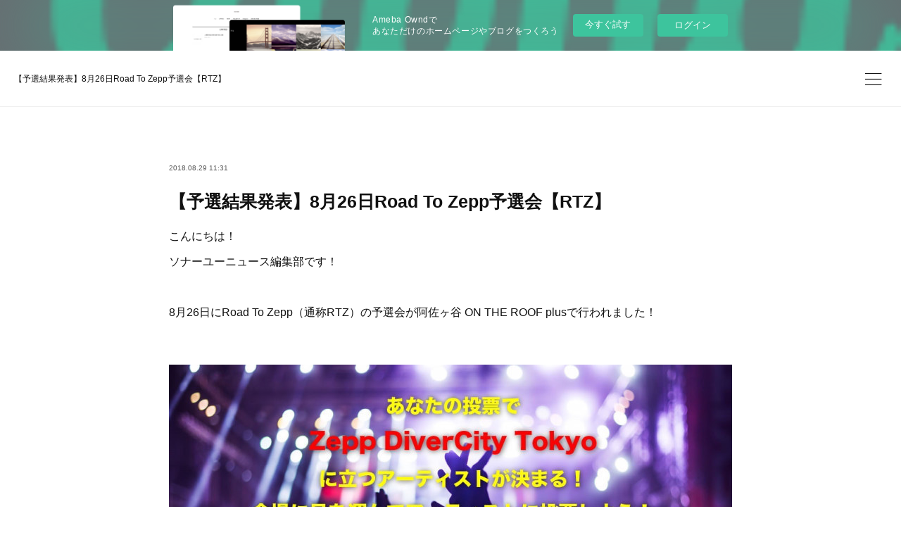

--- FILE ---
content_type: text/html; charset=utf-8
request_url: https://sonar-u.amebaownd.com/posts/4805617
body_size: 12466
content:
<!doctype html>

            <html lang="ja" data-reactroot=""><head><meta charSet="UTF-8"/><meta http-equiv="X-UA-Compatible" content="IE=edge"/><meta name="viewport" content="width=device-width,user-scalable=no,initial-scale=1.0,minimum-scale=1.0,maximum-scale=1.0"/><title data-react-helmet="true">【予選結果発表】8月26日Road To Zepp予選会【RTZ】 | sonar-u NEWS!</title><link data-react-helmet="true" rel="canonical" href="https://sonar-u.amebaownd.com/posts/4805617/"/><meta name="description" content="こんにちは！ソナーユーニュース編集部です！8月26日にRoad To Zepp（通称RTZ）の予選会が阿佐ヶ谷 ON THE ROOF plusで行われました！"/><meta name="google-site-verification" content="1adEcsYftMdhdHKrezjviJgrhM2K6ttzCXalDgiTh20"/><meta property="fb:app_id" content="522776621188656"/><meta property="og:url" content="https://news.sonar-u.com/posts/4805617"/><meta property="og:type" content="article"/><meta property="og:title" content="【予選結果発表】8月26日Road To Zepp予選会【RTZ】"/><meta property="og:description" content="こんにちは！ソナーユーニュース編集部です！8月26日にRoad To Zepp（通称RTZ）の予選会が阿佐ヶ谷 ON THE ROOF plusで行われました！"/><meta property="og:image" content="https://cdn.amebaowndme.com/madrid-prd/madrid-web/images/sites/503134/aae91c96c51ec06cd4f407b208084344_3d353bbd298c338bdeffaeba0afe5cc5.jpg"/><meta property="og:site_name" content="sonar-u NEWS!"/><meta property="og:locale" content="ja_JP"/><meta name="twitter:card" content="summary_large_image"/><meta name="twitter:site" content="@amebaownd"/><meta name="twitter:creator" content="@sonar_you"/><meta name="twitter:title" content="【予選結果発表】8月26日Road To Zepp予選会【RTZ】 | sonar-u NEWS!"/><meta name="twitter:description" content="こんにちは！ソナーユーニュース編集部です！8月26日にRoad To Zepp（通称RTZ）の予選会が阿佐ヶ谷 ON THE ROOF plusで行われました！"/><meta name="twitter:image" content="https://cdn.amebaowndme.com/madrid-prd/madrid-web/images/sites/503134/aae91c96c51ec06cd4f407b208084344_3d353bbd298c338bdeffaeba0afe5cc5.jpg"/><meta name="twitter:app:id:iphone" content="911640835"/><meta name="twitter:app:url:iphone" content="amebaownd://public/sites/503134/posts/4805617"/><meta name="twitter:app:id:googleplay" content="jp.co.cyberagent.madrid"/><meta name="twitter:app:url:googleplay" content="amebaownd://public/sites/503134/posts/4805617"/><meta name="twitter:app:country" content="US"/><link rel="alternate" type="application/rss+xml" title="sonar-u NEWS!" href="https://news.sonar-u.com/rss.xml"/><link rel="alternate" type="application/atom+xml" title="sonar-u NEWS!" href="https://news.sonar-u.com/atom.xml"/><link rel="sitemap" type="application/xml" title="Sitemap" href="/sitemap.xml"/><link href="https://static.amebaowndme.com/madrid-frontend/css/user.min-a66be375c.css" rel="stylesheet" type="text/css"/><link href="https://static.amebaowndme.com/madrid-frontend/css/ls/index.min-a66be375c.css" rel="stylesheet" type="text/css"/><link rel="icon" href="https://cdn.amebaowndme.com/madrid-prd/madrid-web/images/sites/503134/3e8dbb2a00d2a384d998f3756b673208_5d07992bea13350e54a10fb4473b3637.png?width=32&amp;height=32"/><link rel="apple-touch-icon" href="https://cdn.amebaowndme.com/madrid-prd/madrid-web/images/sites/503134/3e8dbb2a00d2a384d998f3756b673208_5d07992bea13350e54a10fb4473b3637.png?width=180&amp;height=180"/><style id="site-colors" charSet="UTF-8">.u-nav-clr {
  color: #111111;
}
.u-nav-bdr-clr {
  border-color: #111111;
}
.u-nav-bg-clr {
  background-color: #ffffff;
}
.u-nav-bg-bdr-clr {
  border-color: #ffffff;
}
.u-site-clr {
  color: #111111;
}
.u-base-bg-clr {
  background-color: #ffffff;
}
.u-btn-clr {
  color: #111111;
}
.u-btn-clr:hover,
.u-btn-clr--active {
  color: rgba(17,17,17, 0.7);
}
.u-btn-clr--disabled,
.u-btn-clr:disabled {
  color: rgba(17,17,17, 0.5);
}
.u-btn-bdr-clr {
  border-color: #111111;
}
.u-btn-bdr-clr:hover,
.u-btn-bdr-clr--active {
  border-color: rgba(17,17,17, 0.7);
}
.u-btn-bdr-clr--disabled,
.u-btn-bdr-clr:disabled {
  border-color: rgba(17,17,17, 0.5);
}
.u-btn-bg-clr {
  background-color: #111111;
}
.u-btn-bg-clr:hover,
.u-btn-bg-clr--active {
  background-color: rgba(17,17,17, 0.7);
}
.u-btn-bg-clr--disabled,
.u-btn-bg-clr:disabled {
  background-color: rgba(17,17,17, 0.5);
}
.u-txt-clr {
  color: #111111;
}
.u-txt-clr--lv1 {
  color: rgba(17,17,17, 0.7);
}
.u-txt-clr--lv2 {
  color: rgba(17,17,17, 0.5);
}
.u-txt-clr--lv3 {
  color: rgba(17,17,17, 0.3);
}
.u-txt-bg-clr {
  background-color: #e7e7e7;
}
.u-lnk-clr,
.u-clr-area a {
  color: #3dc49d;
}
.u-lnk-clr:visited,
.u-clr-area a:visited {
  color: rgba(61,196,157, 0.7);
}
.u-lnk-clr:hover,
.u-clr-area a:hover {
  color: rgba(61,196,157, 0.5);
}
.u-ttl-blk-clr {
  color: #111111;
}
.u-ttl-blk-bdr-clr {
  border-color: #111111;
}
.u-ttl-blk-bdr-clr--lv1 {
  border-color: #cfcfcf;
}
.u-bdr-clr {
  border-color: #eeeeee;
}
.u-acnt-bdr-clr {
  border-color: #f6f6f6;
}
.u-acnt-bg-clr {
  background-color: #f6f6f6;
}
body {
  background-color: #ffffff;
}
blockquote {
  color: rgba(17,17,17, 0.7);
  border-left-color: #eeeeee;
};</style><script>
              (function(i,s,o,g,r,a,m){i['GoogleAnalyticsObject']=r;i[r]=i[r]||function(){
              (i[r].q=i[r].q||[]).push(arguments)},i[r].l=1*new Date();a=s.createElement(o),
              m=s.getElementsByTagName(o)[0];a.async=1;a.src=g;m.parentNode.insertBefore(a,m)
              })(window,document,'script','//www.google-analytics.com/analytics.js','ga');
            </script></head><body id="mdrd-a66be375c" class="u-txt-clr u-base-bg-clr theme-ls plan-basic  "><noscript><iframe src="//www.googletagmanager.com/ns.html?id=GTM-PXK9MM" height="0" width="0" style="display:none;visibility:hidden"></iframe></noscript><script>
            (function(w,d,s,l,i){w[l]=w[l]||[];w[l].push({'gtm.start':
            new Date().getTime(),event:'gtm.js'});var f=d.getElementsByTagName(s)[0],
            j=d.createElement(s),dl=l!='dataLayer'?'&l='+l:'';j.async=true;j.src=
            '//www.googletagmanager.com/gtm.js?id='+i+dl;f.parentNode.insertBefore(j,f);
            })(window,document, 'script', 'dataLayer', 'GTM-PXK9MM');
            </script><div id="content"><div class="page" data-reactroot=""><div class="page__outer"><div class="page__inner u-base-bg-clr"><aside style="opacity:1 !important;visibility:visible !important;text-indent:0 !important;transform:none !important;display:block !important;position:static !important;padding:0 !important;overflow:visible !important;margin:0 !important"><div class="owndbarHeader  " style="opacity:1 !important;visibility:visible !important;text-indent:0 !important;transform:none !important;display:block !important;position:static !important;padding:0 !important;overflow:visible !important;margin:0 !important"></div></aside><header class="page__header header   "><div class="header__inner u-nav-bg-clr u-bdr-clr"><div class="header__heading u-nav-clr"><p class="header__txt">【予選結果発表】8月26日Road To Zepp予選会【RTZ】</p></div></div><div><div class="header__nav global-nav-outer"><nav role="navigation" class="global-nav u-nav-bg-clr"><ul data-elem-type="navList" class="global-nav__list u-bdr-clr js-nav-list"><li class="global-nav__item "><a target="" class="global-nav__item-inner u-nav-clr" data-elem-type="navItem" href="/">HOME</a></li><li class="global-nav__item "><a target="" class="global-nav__item-inner u-nav-clr" data-elem-type="navItem" href="/pages/2032205/gallery">sonar-u sns</a></li></ul></nav></div><button class="header__static-icon header-icon u-nav-clr"><span class="header-icon__item icon icon--menu2"></span></button><button class="header__overlay-icon header-icon u-nav-clr"><span class="header-icon__item icon icon--menu2"></span></button></div></header><div role="main" class="page__main-outer"><div class="page__main page__main--blog-detail"><div class="section"><div class="blog-article-outer"><article class="blog-article  "><div class="blog-article__inner"><div class="blog-article-header blog-article__header blog-article__header--cover-blank"><div class="blog-article-header__inner"><div class="blog-article__meta blog-meta"><div class="blog-meta__body"><time class="blog-article__date u-txt-clr u-txt-clr--lv1" dateTime="2018-08-29T11:31:32Z">2018.08.29 11:31</time></div></div><div class="blog-article__title blog-title u-bdr-clr"><h1 class="blog-title__text u-txt-clr">【予選結果発表】8月26日Road To Zepp予選会【RTZ】</h1></div></div></div><div class="blog-article__content u-base-bg-clr"><div class="blog-article__body blog-body"><div class="blog-body__item"><div class="blog-body__text u-txt-clr u-clr-area" data-block-type="text"><p>こんにちは！</p><p>ソナーユーニュース編集部です！</p><p><br></p><p>8月26日にRoad To Zepp（通称RTZ）の予選会が阿佐ヶ谷 ON THE ROOF plusで行われました！</p><p><br></p></div></div><div class="blog-body__item"><div class="img img__item--"><div><img alt=""/></div></div></div><div class="blog-body__item"><div class="blog-body__text u-txt-clr u-clr-area" data-block-type="text"><h2 style="text-align: center;">Road to Zeppとは？<br>あなたの投票でZepp DiverCity Tokyoに立つ<br>アーティストが決まる！<br>会場に足を運んでアーティストに投票しよう！<br>勝ち抜いたアーティストが10月のファイナルに出演！<br>10月のファイナルでZepp DiverCity Tokyoに出演するアーティストが決定します！</h2><p><br></p></div></div><div class="blog-body__item"><hr class="divider u-bdr-clr"/></div><div class="blog-body__item"><div class="blog-body__text u-txt-clr u-clr-area" data-block-type="text"><p>Ａグループ5回目となったRTZ。</p><p>早速出演者のご紹介をご紹介いたします。</p><p><br></p></div></div><div class="blog-body__item"><hr class="divider u-bdr-clr"/></div><div class="blog-body__item"><div class="blog-body__text u-txt-clr u-clr-area" data-block-type="text"><h1 style="text-align: center;">男祭り</h1><p><br></p></div></div><div class="blog-body__item"><div class="img img__item--"><div><img alt=""/></div></div></div><div class="blog-body__item"><div class="blog-body__text u-txt-clr u-clr-area" data-block-type="text"><h2>▼プロフィール</h2><p>音楽イベント「男祭り」から結成された3人組ボーカルグループ。</p><p>それぞれがソロ活動をしつつも、男祭りでしかできないパフォーマンスで、ライブのテンションを最高潮に持っていく。</p><p><br></p></div></div><div class="blog-body__item"><hr class="divider u-bdr-clr"/></div><div class="blog-body__item"><div class="blog-body__text u-txt-clr u-clr-area" data-block-type="text"><h1 style="text-align: center;">KAEDE LAPIN</h1><p><br></p></div></div><div class="blog-body__item"><div class="img img__item--"><div><img alt=""/></div></div></div><div class="blog-body__item"><div class="blog-body__text u-txt-clr u-clr-area" data-block-type="text"><h2>▼プロフィール</h2><p>シンガーソングライター，USAGIプロデューサー</p><p>二つの顔をもち、都内を中心に活動している。</p><p>2017年3月にプロデュースアルバム『USAGI WORKS』</p><p>同年11月にCM風30秒ソング集『うさちゃんといっしょ。』をリリース</p><p>劇団MAY'S in サンリオピューロランド公演出演</p><p>OTONOVA2018エリアファイナル出場</p><p>老若男女問わず誰でも楽しめるエンターテイメントスタイル！耳から離れなくなること間違いなし！！</p><p><br></p></div></div><div class="blog-body__item"><hr class="divider u-bdr-clr"/></div><div class="blog-body__item"><div class="blog-body__text u-txt-clr u-clr-area" data-block-type="text"><h1 style="text-align: center;">sey</h1><p><br></p></div></div><div class="blog-body__item"><div class="img img__item--"><div><img alt=""/></div></div></div><div class="blog-body__item"><div class="blog-body__text u-txt-clr u-clr-area" data-block-type="text"><h2>▼プロフィール</h2><p>1997年生まれ </p><p>自分は小学生から高校生卒業まで野球をやっていました </p><p>テレビで見たモノマネ番組でギターを弾きながらモノマネをしている人を見て自分もギターを弾きたいと思い始めました</p><p><br></p></div></div><div class="blog-body__item"><hr class="divider u-bdr-clr"/></div><div class="blog-body__item"><div class="blog-body__text u-txt-clr u-clr-area" data-block-type="text"><h1 style="text-align: center;">KUNI</h1><p><br></p><p><br></p></div></div><div class="blog-body__item"><div class="img img__item--"><div><img alt=""/></div></div></div><div class="blog-body__item"><div class="blog-body__text u-txt-clr u-clr-area" data-block-type="text"><h2>▼プロフィール</h2><p>MUSIC is my diary.</p><p>解放＝楽しい・悲しいが自由に安心して居られる場所</p><p>ファンタジー＝時間をも歪めてしまう不思議な世界</p><p>空間と時間と感情の狭間で揺れる音楽。</p><p>楽しいは自由、悲しいは浄化、不思議に迷子、</p><p>リアルと空想を旅するウタウタイ</p><p><br></p></div></div><div class="blog-body__item"><hr class="divider u-bdr-clr"/></div><div class="blog-body__item"><div class="img img__item--"><div><img alt=""/></div></div></div><div class="blog-body__item"><div class="blog-body__text u-txt-clr u-clr-area" data-block-type="text"><h2>▼プロフィール</h2><p>Vo.Chiyo (@chiyo1211)、Gt.Ogaで結成。</p><p>ブラックミュージック、R&amp;B、ハードロックなどのテイストを取り入れたユニット。<br></p><p><br></p></div></div><div class="blog-body__item"><hr class="divider u-bdr-clr"/></div><div class="blog-body__item"><div class="blog-body__text u-txt-clr u-clr-area" data-block-type="text"><h2 style="text-align: center;">以上、5組のアーティストによる<br>グループＡ第5回目のRTZの激戦の末<br>見事、予選を勝ち抜いたのは・・・</h2><p><br></p></div></div><div class="blog-body__item"><div class="img img__item--"><div><img alt=""/></div></div></div><div class="blog-body__item"><div class="blog-body__text u-txt-clr u-clr-area" data-block-type="text"><h2 style="text-align: center;">男祭りさんでした！<br>おめでとうございます！！</h2><p><br></p></div></div><div class="blog-body__item"><hr class="divider u-bdr-clr"/></div><div class="blog-body__item"><div class="blog-body__text u-txt-clr u-clr-area" data-block-type="text"><p>勝ち抜いた<b>男祭り</b>さんは、</p><p><b>10/7(日) 両国サンライズ(グループA ファイナル)に進出</b>となります！</p><p>また、今回惜しくも<b>勝ち抜きとならなかったアーティスト</b>の方たちは、</p><p><b>投票ポイント上位1〜2組が10/7の決勝に進出することができる敗者復活戦へ進出</b>となります！</p><p>ソナーユーのサイト上にRTZのランキングページも出来ておりますので、</p><p>そちらのほうも随時チェックをお願いいたします！</p><p><br></p></div></div><div class="blog-body__item"><div class="quote u-clr-area quote--sonar-u"><div class="ogp u-bdr-clr"><a target="_blank" class="ogp__action" href="https://sonar-u.com/info/zeppranking"><div class="ogp__img"><div><img alt=""/></div></div><div class="ogp__body"><p class="ogp__title u-txt-clr">    Road to Zepp ランキング｜定額制ライブ行き放題サービス sonar-u(ソナーユー)
</p><div><p class="ogp__text u-txt-clr u-txt-clr--lv1">定額制ライブ行き放題サービス</p></div><p class="ogp__site ogp__site--ellipsis u-txt-clr u-txt-clr--lv1">sonar-u</p></div></a></div></div></div><div class="blog-body__item"><div class="blog-body__text u-txt-clr u-clr-area" data-block-type="text"><h2 style="text-align: center;">Road to Zeppとは？</h2><p style="text-align: center;">各イベントにてア<b>ーティストへの投票券を配布</b>します。</p><p style="text-align: center;">ライブを見て皆さんが<b>良かったと思う順番</b>で</p><p style="text-align: center;"><b>アーティストに投票</b>頂きます。</p><h2 style="text-align: center;">1番目→6000pt、2番目→4000pt、3番目→2000pt</h2><p style="text-align: center;">※<b>２組投票は必須</b>となります。<b>記載がなければ無効票</b>となります。</p><p style="text-align: center;">各イベントで獲得した<b>投票ptの1位のアーティストが勝ち抜き</b>となります。</p><p style="text-align: center;">※当日投票集計後、会場・サイト上にて1位のアーティストを発表いたします。</p><p style="text-align: center;"><b>勝ち抜いたアーティストが10月のファイナルに出演！</b></p><p style="text-align: center;">10月のファイナルでZepp DiverCity Tokyoに出演するアーティストが決定します！</p><p style="text-align: center;">【敗者復活について】</p><p style="text-align: center;">各グループの勝ち抜く事が出来なかったアーティストの</p><p style="text-align: center;">投票ポイント上位のアーティストも10月の決勝に進出することができます。</p><p style="text-align: center;"><br></p></div></div><div class="blog-body__item"><hr class="divider u-bdr-clr"/></div><div class="blog-body__item"><div class="blog-body__text u-txt-clr u-clr-area" data-block-type="text"><h2>【Road To Zeppイベント日程】</h2><h2>▼グループA</h2><p><strike>8/4(土) 恵比寿aim</strike></p><p><strike>8/10(金) 池袋HOT EYES</strike></p><p><strike>8/19(日) 渋谷Gaba-Sugoka</strike></p><p><strike>8/22(水) 四谷アウトブレイク</strike></p><p><strike>8/26(日) 阿佐ヶ谷ON THE ROOF plus</strike></p><p><strike>8/26(日) 柏616</strike></p><p>8/29(水) mismatch池袋</p><p>※グループAの勝ち抜きの決まらなかったアーティストの中から投票ポイント上位1〜2組が10/7の決勝に進出することができます。</p><h2>▼グループB</h2><p>9/2(日) 上野音横丁</p><p>9/4(火) 吉祥寺シルバーエレファント</p><p>9/17(月・祝) 新宿SUNFACE</p><p>9/24(月) ASAGAYADRUM</p><p>9/26(水) 四谷アウトブレイク</p><p>9/27(木) 恵比寿aim</p><p>日程調整中 mismatch池袋</p><p>※グループBの勝ち抜きの決まらなかったアーティストの中から投票ポイント上位1〜2組が10/20の決勝に進出することができます。</p><h2>▼ファイナル</h2><p>10/7(日) 両国サンライズ(グループA ファイナル)</p><p>10/20(土) 両国サンライズ(グループB ファイナル)</p><p>見事勝ち抜くと・・・</p><h2>11/14(水) Zepp DiverCity Tokyo でのライブが決定！</h2><p><br></p></div></div><div class="blog-body__item"><div class="quote u-clr-area quote--sonar-u"><div class="ogp u-bdr-clr"><a target="_blank" class="ogp__action" href="https://sonar-u.com/info/zepp"><div class="ogp__img"><div><img alt=""/></div></div><div class="ogp__body"><p class="ogp__title u-txt-clr">    Road to Zepp｜定額制ライブ行き放題サービス sonar-u(ソナーユー)
</p><div><p class="ogp__text u-txt-clr u-txt-clr--lv1">定額制ライブ行き放題サービス</p></div><p class="ogp__site ogp__site--ellipsis u-txt-clr u-txt-clr--lv1">sonar-u</p></div></a></div></div></div><div class="blog-article__footer"><div class="bloginfo"><div class="bloginfo__category bloginfo-category"><ul class="bloginfo-category__list bloginfo-category-list"><li class="bloginfo-category-list__item"><a class="u-txt-clr u-txt-clr--lv2" href="/posts/categories/1435381">Road To Zepp<!-- -->(<!-- -->15<!-- -->)</a></li><li class="bloginfo-category-list__item"><a class="u-txt-clr u-txt-clr--lv2" href="/posts/categories/1312764">ソナーユー<!-- -->(<!-- -->49<!-- -->)</a></li><li class="bloginfo-category-list__item"><a class="u-txt-clr u-txt-clr--lv2" href="/posts/categories/1312728">シンガーソングライター<!-- -->(<!-- -->37<!-- -->)</a></li><li class="bloginfo-category-list__item"><a class="u-txt-clr u-txt-clr--lv2" href="/posts/categories/1312724">街中エンターテインメント<!-- -->(<!-- -->48<!-- -->)</a></li><li class="bloginfo-category-list__item"><a class="u-txt-clr u-txt-clr--lv2" href="/posts/categories/1312723">ライブ<!-- -->(<!-- -->49<!-- -->)</a></li><li class="bloginfo-category-list__item"><a class="u-txt-clr u-txt-clr--lv2" href="/posts/categories/1300955">音楽<!-- -->(<!-- -->49<!-- -->)</a></li></ul></div></div><div class="reblog-btn-outer"><div class="reblog-btn-body"><button class="reblog-btn"><span class="reblog-btn__inner"><span class="icon icon--reblog2"></span></span></button></div></div></div><div class="complementary-outer complementary-outer--slot2"><div class="complementary complementary--shareButton "><div class="block-type--shareButton"><div class="share share--circle share--circle-6"><button class="share__btn--facebook share__btn share__btn--circle"><span aria-hidden="true" class="icon--facebook icon"></span></button><button class="share__btn--twitter share__btn share__btn--circle"><span aria-hidden="true" class="icon--twitter icon"></span></button><button class="share__btn--hatenabookmark share__btn share__btn--circle"><span aria-hidden="true" class="icon--hatenabookmark icon"></span></button><button class="share__btn--pocket share__btn share__btn--circle"><span aria-hidden="true" class="icon--pocket icon"></span></button><button class="share__btn--googleplus share__btn share__btn--circle"><span aria-hidden="true" class="icon--googleplus icon"></span></button><button class="share__btn--tumblr share__btn share__btn--circle"><span aria-hidden="true" class="icon--tumblr icon"></span></button></div></div></div><div class="complementary complementary--postPrevNext "><div class="block-type--postPrevNext"><div class="pager pager--type1"><ul class="pager__list"><li class="pager__item pager__item--prev pager__item--bg"><a class="pager__item-inner " style="background-image:url(https://cdn.amebaowndme.com/madrid-prd/madrid-web/images/sites/503134/e245f60e7a078c1c591380ea859c7233_b83b4e45a6fb1922555d8ef8e2ede4af.jpg?width=400)" href="/posts/4837232"><time class="pager__date " dateTime="2018-09-05T03:00:08Z">2018.09.05 03:00</time><div><span class="pager__description ">【予選結果発表】8月26日Road To Zepp予選会【RTZ】</span></div><span aria-hidden="true" class="pager__icon icon icon--disclosure-l4 "></span></a></li><li class="pager__item pager__item--next pager__item--bg"><a class="pager__item-inner " style="background-image:url(https://cdn.amebaowndme.com/madrid-prd/madrid-web/images/sites/503134/ea8a096fb42ac693121732c5755e4e1f_5495c72d2f09d0269c33f696842fe2f9.jpg?width=400)" href="/posts/4805396"><time class="pager__date " dateTime="2018-08-29T10:41:26Z">2018.08.29 10:41</time><div><span class="pager__description ">【予選結果発表】8月22日Road To Zepp予選会【RTZ】</span></div><span aria-hidden="true" class="pager__icon icon icon--disclosure-r4 "></span></a></li></ul></div></div></div></div><div class="blog-article__comment"><div class="comment-list js-comment-list"><div><p class="comment-count u-txt-clr u-txt-clr--lv2"><span>0</span>コメント</p><ul><li class="comment-list__item comment-item js-comment-form"><div class="comment-item__body"><form class="comment-item__form u-bdr-clr "><div class="comment-item__form-head"><textarea type="text" id="post-comment" maxLength="1100" placeholder="コメントする..." class="comment-item__input"></textarea></div><div class="comment-item__form-foot"><p class="comment-item__count-outer"><span class="comment-item__count ">1000</span> / 1000</p><button type="submit" disabled="" class="comment-item__submit">投稿</button></div></form></div></li></ul></div></div></div><div class="complementary-outer complementary-outer--slot3"><div class="complementary complementary--siteFollow "><div class="block-type--siteFollow"><div class="site-follow u-bdr-clr"><div class="site-follow__img"><div><img alt=""/></div></div><div class="site-follow__body"><p class="site-follow__title u-txt-clr"><span class="site-follow__title-inner ">sonar-u NEWS!</span></p><p class="site-follow__text u-txt-clr u-txt-clr--lv1">定額制のLIVE行き放題サービスsonar-uのNEWSサイトです。リアルな場で、リアルな体験を。毎日、街中がフェス感覚。音楽をもっと気軽に、より身近に楽しんでもらいたい。 ライフスタイルにあわせて、あなたにあった音楽の楽しみ方を。</p><div class="site-follow__btn-outer"><button class="site-follow__btn site-follow__btn--yet"><div class="site-follow__btn-text"><span aria-hidden="true" class="site-follow__icon icon icon--plus"></span>フォロー</div></button></div></div></div></div></div></div></div></div></div><div class="pswp" tabindex="-1" role="dialog" aria-hidden="true"><div class="pswp__bg"></div><div class="pswp__scroll-wrap"><div class="pswp__container"><div class="pswp__item"></div><div class="pswp__item"></div><div class="pswp__item"></div></div><div class="pswp__ui pswp__ui--hidden"><div class="pswp__top-bar"><div class="pswp__counter"></div><button class="pswp__button pswp__button--close" title="Close (Esc)"></button><button class="pswp__button pswp__button--share" title="Share"></button><button class="pswp__button pswp__button--fs" title="Toggle fullscreen"></button><button class="pswp__button pswp__button--zoom" title="Zoom in/out"></button><div class="pswp__preloader"><div class="pswp__preloader__icn"><div class="pswp__preloader__cut"><div class="pswp__preloader__donut"></div></div></div></div></div><div class="pswp__share-modal pswp__share-modal--hidden pswp__single-tap"><div class="pswp__share-tooltip"></div></div><div class="pswp__button pswp__button--close pswp__close"><span class="pswp__close__item pswp__close"></span><span class="pswp__close__item pswp__close"></span></div><div class="pswp__bottom-bar"><button class="pswp__button pswp__button--arrow--left js-lightbox-arrow" title="Previous (arrow left)"></button><button class="pswp__button pswp__button--arrow--right js-lightbox-arrow" title="Next (arrow right)"></button></div><div class=""><div class="pswp__caption"><div class="pswp__caption"></div><div class="pswp__caption__link"><a class="js-link"></a></div></div></div></div></div></div></article></div></div></div></div><aside style="opacity:1 !important;visibility:visible !important;text-indent:0 !important;transform:none !important;display:block !important;position:static !important;padding:0 !important;overflow:visible !important;margin:0 !important"><div class="owndbar" style="opacity:1 !important;visibility:visible !important;text-indent:0 !important;transform:none !important;display:block !important;position:static !important;padding:0 !important;overflow:visible !important;margin:0 !important"></div></aside><footer role="contentinfo" class="page__footer footer" style="opacity:1 !important;visibility:visible !important;text-indent:0 !important;overflow:visible !important;position:static !important"><div class="footer__inner u-bdr-clr " style="opacity:1 !important;visibility:visible !important;text-indent:0 !important;overflow:visible !important;display:block !important;transform:none !important"><div class="footer__item u-bdr-clr" style="opacity:1 !important;visibility:visible !important;text-indent:0 !important;overflow:visible !important;display:block !important;transform:none !important"><p class="footer__copyright u-font"><small class="u-txt-clr u-txt-clr--lv2 u-font" style="color:rgba(17,17,17, 0.5) !important">Copyright © <!-- -->2026<!-- --> <!-- -->sonar-u NEWS!<!-- -->.</small></p><div class="powered-by"><a href="https://www.amebaownd.com" class="powered-by__link"><span class="powered-by__text">Powered by</span><span class="powered-by__logo">AmebaOwnd</span><span class="powered-by__text">無料でホームページをつくろう</span></a></div></div></div></footer></div></div><div class="toast"></div></div></div><img src="//sy.ameblo.jp/sync/?org=sy.amebaownd.com" alt="" style="display:none" width="1" height="1"/><script charSet="UTF-8">window.mdrdEnv="prd";</script><script charSet="UTF-8">window.INITIAL_STATE={"authenticate":{"authCheckCompleted":false,"isAuthorized":false},"blogPostReblogs":{},"category":{},"currentSite":{"fetching":false,"status":null,"site":{}},"shopCategory":{},"categories":{},"notifications":{},"page":{},"paginationTitle":{},"postArchives":{},"postComments":{"4805617":{"data":[],"pagination":{"total":0,"offset":0,"limit":3,"cursors":{"after":"","before":""}},"fetching":false},"submitting":false,"postStatus":null},"postDetail":{"postDetail-blogPostId:4805617":{"fetching":false,"loaded":true,"meta":{"code":200},"data":{"id":"4805617","userId":"657376","siteId":"503134","status":"publish","title":"【予選結果発表】8月26日Road To Zepp予選会【RTZ】","contents":[{"type":"text","format":"html","value":"\u003Cp\u003Eこんにちは！\u003C\u002Fp\u003E\u003Cp\u003Eソナーユーニュース編集部です！\u003C\u002Fp\u003E\u003Cp\u003E\u003Cbr\u003E\u003C\u002Fp\u003E\u003Cp\u003E8月26日にRoad To Zepp（通称RTZ）の予選会が阿佐ヶ谷 ON THE ROOF plusで行われました！\u003C\u002Fp\u003E\u003Cp\u003E\u003Cbr\u003E\u003C\u002Fp\u003E"},{"type":"image","fit":true,"scale":1,"align":"","url":"https:\u002F\u002Fcdn.amebaowndme.com\u002Fmadrid-prd\u002Fmadrid-web\u002Fimages\u002Fsites\u002F503134\u002Faae91c96c51ec06cd4f407b208084344_3d353bbd298c338bdeffaeba0afe5cc5.jpg","link":"https:\u002F\u002Fsonar-u.com\u002Fevent\u002F4048","width":800,"height":500,"target":"_self","lightboxIndex":0},{"type":"text","format":"html","value":"\u003Ch2 style=\"text-align: center;\"\u003ERoad to Zeppとは？\u003Cbr\u003Eあなたの投票でZepp DiverCity Tokyoに立つ\u003Cbr\u003Eアーティストが決まる！\u003Cbr\u003E会場に足を運んでアーティストに投票しよう！\u003Cbr\u003E勝ち抜いたアーティストが10月のファイナルに出演！\u003Cbr\u003E10月のファイナルでZepp DiverCity Tokyoに出演するアーティストが決定します！\u003C\u002Fh2\u003E\u003Cp\u003E\u003Cbr\u003E\u003C\u002Fp\u003E"},{"type":"divider"},{"type":"text","format":"html","value":"\u003Cp\u003EＡグループ5回目となったRTZ。\u003C\u002Fp\u003E\u003Cp\u003E早速出演者のご紹介をご紹介いたします。\u003C\u002Fp\u003E\u003Cp\u003E\u003Cbr\u003E\u003C\u002Fp\u003E"},{"type":"divider"},{"type":"text","format":"html","value":"\u003Ch1 style=\"text-align: center;\"\u003E男祭り\u003C\u002Fh1\u003E\u003Cp\u003E\u003Cbr\u003E\u003C\u002Fp\u003E"},{"type":"image","fit":true,"scale":1,"align":"","url":"https:\u002F\u002Fcdn.amebaowndme.com\u002Fmadrid-prd\u002Fmadrid-web\u002Fimages\u002Fsites\u002F503134\u002Fbcce2bf273c90f12822a443e442dc88c_9dc0939e0015c8998287a63ee4451a35.jpg","link":"https:\u002F\u002Fsonar-u.com\u002Fartist\u002F542","width":717,"height":465,"target":"_self","lightboxIndex":1},{"type":"text","format":"html","value":"\u003Ch2\u003E▼プロフィール\u003C\u002Fh2\u003E\u003Cp\u003E音楽イベント「男祭り」から結成された3人組ボーカルグループ。\u003C\u002Fp\u003E\u003Cp\u003Eそれぞれがソロ活動をしつつも、男祭りでしかできないパフォーマンスで、ライブのテンションを最高潮に持っていく。\u003C\u002Fp\u003E\u003Cp\u003E\u003Cbr\u003E\u003C\u002Fp\u003E"},{"type":"divider"},{"type":"text","format":"html","value":"\u003Ch1 style=\"text-align: center;\"\u003EKAEDE LAPIN\u003C\u002Fh1\u003E\u003Cp\u003E\u003Cbr\u003E\u003C\u002Fp\u003E"},{"type":"image","fit":true,"scale":1,"align":"","url":"https:\u002F\u002Fcdn.amebaowndme.com\u002Fmadrid-prd\u002Fmadrid-web\u002Fimages\u002Fsites\u002F503134\u002F18865833c350e8b8b79fbfb1fa0d33a0_8da022a6adcaaf49f01f0f08f7362258.jpg","link":"https:\u002F\u002Fsonar-u.com\u002Fartist\u002F599","width":640,"height":960,"target":"_self","lightboxIndex":2},{"type":"text","format":"html","value":"\u003Ch2\u003E▼プロフィール\u003C\u002Fh2\u003E\u003Cp\u003Eシンガーソングライター，USAGIプロデューサー\u003C\u002Fp\u003E\u003Cp\u003E二つの顔をもち、都内を中心に活動している。\u003C\u002Fp\u003E\u003Cp\u003E2017年3月にプロデュースアルバム『USAGI WORKS』\u003C\u002Fp\u003E\u003Cp\u003E同年11月にCM風30秒ソング集『うさちゃんといっしょ。』をリリース\u003C\u002Fp\u003E\u003Cp\u003E劇団MAY'S in サンリオピューロランド公演出演\u003C\u002Fp\u003E\u003Cp\u003EOTONOVA2018エリアファイナル出場\u003C\u002Fp\u003E\u003Cp\u003E老若男女問わず誰でも楽しめるエンターテイメントスタイル！耳から離れなくなること間違いなし！！\u003C\u002Fp\u003E\u003Cp\u003E\u003Cbr\u003E\u003C\u002Fp\u003E"},{"type":"divider"},{"type":"text","format":"html","value":"\u003Ch1 style=\"text-align: center;\"\u003Esey\u003C\u002Fh1\u003E\u003Cp\u003E\u003Cbr\u003E\u003C\u002Fp\u003E"},{"type":"image","fit":true,"scale":1,"align":"","url":"https:\u002F\u002Fcdn.amebaowndme.com\u002Fmadrid-prd\u002Fmadrid-web\u002Fimages\u002Fsites\u002F503134\u002Fade7d4435dd4cdf0b59f2387d3a8e173_cde75c59c4f9e6a968c9b8a77620bc33.jpg","link":"https:\u002F\u002Fsonar-u.com\u002Fartist\u002F512","width":1568,"height":1044,"target":"_self","lightboxIndex":3},{"type":"text","format":"html","value":"\u003Ch2\u003E▼プロフィール\u003C\u002Fh2\u003E\u003Cp\u003E1997年生まれ \u003C\u002Fp\u003E\u003Cp\u003E自分は小学生から高校生卒業まで野球をやっていました \u003C\u002Fp\u003E\u003Cp\u003Eテレビで見たモノマネ番組でギターを弾きながらモノマネをしている人を見て自分もギターを弾きたいと思い始めました\u003C\u002Fp\u003E\u003Cp\u003E\u003Cbr\u003E\u003C\u002Fp\u003E"},{"type":"divider"},{"type":"text","format":"html","value":"\u003Ch1 style=\"text-align: center;\"\u003EKUNI\u003C\u002Fh1\u003E\u003Cp\u003E\u003Cbr\u003E\u003C\u002Fp\u003E\u003Cp\u003E\u003Cbr\u003E\u003C\u002Fp\u003E"},{"type":"image","fit":true,"scale":1,"align":"","url":"https:\u002F\u002Fcdn.amebaowndme.com\u002Fmadrid-prd\u002Fmadrid-web\u002Fimages\u002Fsites\u002F503134\u002F63ca31c517acdfc73e7f89b526b53544_c9ae31d7e67f9944451e7bc7395719d5.jpg","link":"https:\u002F\u002Fkuni18.jimdo.com\u002F","width":640,"height":458,"target":"_self","lightboxIndex":4},{"type":"text","format":"html","value":"\u003Ch2\u003E▼プロフィール\u003C\u002Fh2\u003E\u003Cp\u003EMUSIC is my diary.\u003C\u002Fp\u003E\u003Cp\u003E解放＝楽しい・悲しいが自由に安心して居られる場所\u003C\u002Fp\u003E\u003Cp\u003Eファンタジー＝時間をも歪めてしまう不思議な世界\u003C\u002Fp\u003E\u003Cp\u003E空間と時間と感情の狭間で揺れる音楽。\u003C\u002Fp\u003E\u003Cp\u003E楽しいは自由、悲しいは浄化、不思議に迷子、\u003C\u002Fp\u003E\u003Cp\u003Eリアルと空想を旅するウタウタイ\u003C\u002Fp\u003E\u003Cp\u003E\u003Cbr\u003E\u003C\u002Fp\u003E"},{"type":"divider"},{"type":"image","fit":true,"scale":1,"align":"","url":"https:\u002F\u002Fcdn.amebaowndme.com\u002Fmadrid-prd\u002Fmadrid-web\u002Fimages\u002Fsites\u002F503134\u002Fdca9c1f5b07ba8c9e7369cc9fb5b739b_c578440a1fa8d3ec60e7d671612a9e13.jpg","link":"https:\u002F\u002Ftwitter.com\u002Fclayrobot_songs\u002Fmedia","width":6000,"height":4000,"target":"_self","lightboxIndex":5},{"type":"text","format":"html","value":"\u003Ch2\u003E▼プロフィール\u003C\u002Fh2\u003E\u003Cp\u003EVo.Chiyo (@chiyo1211)、Gt.Ogaで結成。\u003C\u002Fp\u003E\u003Cp\u003Eブラックミュージック、R&amp;B、ハードロックなどのテイストを取り入れたユニット。\u003Cbr\u003E\u003C\u002Fp\u003E\u003Cp\u003E\u003Cbr\u003E\u003C\u002Fp\u003E"},{"type":"divider"},{"type":"text","format":"html","value":"\u003Ch2 style=\"text-align: center;\"\u003E以上、5組のアーティストによる\u003Cbr\u003EグループＡ第5回目のRTZの激戦の末\u003Cbr\u003E見事、予選を勝ち抜いたのは・・・\u003C\u002Fh2\u003E\u003Cp\u003E\u003Cbr\u003E\u003C\u002Fp\u003E"},{"type":"image","fit":true,"scale":1,"align":"","url":"https:\u002F\u002Fcdn.amebaowndme.com\u002Fmadrid-prd\u002Fmadrid-web\u002Fimages\u002Fsites\u002F503134\u002F5922a9dcce752d72f7d93d37d2f457ea_ff943368ea69f8bbae9e379862a8e973.jpg","link":"https:\u002F\u002Fsonar-u.com\u002Fartist\u002F542","width":717,"height":465,"target":"_self","lightboxIndex":6},{"type":"text","format":"html","value":"\u003Ch2 style=\"text-align: center;\"\u003E男祭りさんでした！\u003Cbr\u003Eおめでとうございます！！\u003C\u002Fh2\u003E\u003Cp\u003E\u003Cbr\u003E\u003C\u002Fp\u003E"},{"type":"divider"},{"type":"text","format":"html","value":"\u003Cp\u003E勝ち抜いた\u003Cb\u003E男祭り\u003C\u002Fb\u003Eさんは、\u003C\u002Fp\u003E\u003Cp\u003E\u003Cb\u003E10\u002F7(日) 両国サンライズ(グループA ファイナル)に進出\u003C\u002Fb\u003Eとなります！\u003C\u002Fp\u003E\u003Cp\u003Eまた、今回惜しくも\u003Cb\u003E勝ち抜きとならなかったアーティスト\u003C\u002Fb\u003Eの方たちは、\u003C\u002Fp\u003E\u003Cp\u003E\u003Cb\u003E投票ポイント上位1〜2組が10\u002F7の決勝に進出することができる敗者復活戦へ進出\u003C\u002Fb\u003Eとなります！\u003C\u002Fp\u003E\u003Cp\u003Eソナーユーのサイト上にRTZのランキングページも出来ておりますので、\u003C\u002Fp\u003E\u003Cp\u003Eそちらのほうも随時チェックをお願いいたします！\u003C\u002Fp\u003E\u003Cp\u003E\u003Cbr\u003E\u003C\u002Fp\u003E"},{"type":"quote","provider":"","url":"https:\u002F\u002Fsonar-u.com\u002Finfo\u002Fzeppranking","json":{"thumbnail":"https:\u002F\u002Fsonar-u.com\u002Fcommon\u002Fimg\u002Fsonar_u_ogp.png","provider":"sonar-u","url":"https:\u002F\u002Fsonar-u.com","title":"    Road to Zepp ランキング｜定額制ライブ行き放題サービス sonar-u(ソナーユー)\n","description":"定額制ライブ行き放題サービス"},"html":""},{"type":"text","format":"html","value":"\u003Ch2 style=\"text-align: center;\"\u003ERoad to Zeppとは？\u003C\u002Fh2\u003E\u003Cp style=\"text-align: center;\"\u003E各イベントにてア\u003Cb\u003Eーティストへの投票券を配布\u003C\u002Fb\u003Eします。\u003C\u002Fp\u003E\u003Cp style=\"text-align: center;\"\u003Eライブを見て皆さんが\u003Cb\u003E良かったと思う順番\u003C\u002Fb\u003Eで\u003C\u002Fp\u003E\u003Cp style=\"text-align: center;\"\u003E\u003Cb\u003Eアーティストに投票\u003C\u002Fb\u003E頂きます。\u003C\u002Fp\u003E\u003Ch2 style=\"text-align: center;\"\u003E1番目→6000pt、2番目→4000pt、3番目→2000pt\u003C\u002Fh2\u003E\u003Cp style=\"text-align: center;\"\u003E※\u003Cb\u003E２組投票は必須\u003C\u002Fb\u003Eとなります。\u003Cb\u003E記載がなければ無効票\u003C\u002Fb\u003Eとなります。\u003C\u002Fp\u003E\u003Cp style=\"text-align: center;\"\u003E各イベントで獲得した\u003Cb\u003E投票ptの1位のアーティストが勝ち抜き\u003C\u002Fb\u003Eとなります。\u003C\u002Fp\u003E\u003Cp style=\"text-align: center;\"\u003E※当日投票集計後、会場・サイト上にて1位のアーティストを発表いたします。\u003C\u002Fp\u003E\u003Cp style=\"text-align: center;\"\u003E\u003Cb\u003E勝ち抜いたアーティストが10月のファイナルに出演！\u003C\u002Fb\u003E\u003C\u002Fp\u003E\u003Cp style=\"text-align: center;\"\u003E10月のファイナルでZepp DiverCity Tokyoに出演するアーティストが決定します！\u003C\u002Fp\u003E\u003Cp style=\"text-align: center;\"\u003E【敗者復活について】\u003C\u002Fp\u003E\u003Cp style=\"text-align: center;\"\u003E各グループの勝ち抜く事が出来なかったアーティストの\u003C\u002Fp\u003E\u003Cp style=\"text-align: center;\"\u003E投票ポイント上位のアーティストも10月の決勝に進出することができます。\u003C\u002Fp\u003E\u003Cp style=\"text-align: center;\"\u003E\u003Cbr\u003E\u003C\u002Fp\u003E"},{"type":"divider"},{"type":"text","format":"html","value":"\u003Ch2\u003E【Road To Zeppイベント日程】\u003C\u002Fh2\u003E\u003Ch2\u003E▼グループA\u003C\u002Fh2\u003E\u003Cp\u003E\u003Cstrike\u003E8\u002F4(土) 恵比寿aim\u003C\u002Fstrike\u003E\u003C\u002Fp\u003E\u003Cp\u003E\u003Cstrike\u003E8\u002F10(金) 池袋HOT EYES\u003C\u002Fstrike\u003E\u003C\u002Fp\u003E\u003Cp\u003E\u003Cstrike\u003E8\u002F19(日) 渋谷Gaba-Sugoka\u003C\u002Fstrike\u003E\u003C\u002Fp\u003E\u003Cp\u003E\u003Cstrike\u003E8\u002F22(水) 四谷アウトブレイク\u003C\u002Fstrike\u003E\u003C\u002Fp\u003E\u003Cp\u003E\u003Cstrike\u003E8\u002F26(日) 阿佐ヶ谷ON THE ROOF plus\u003C\u002Fstrike\u003E\u003C\u002Fp\u003E\u003Cp\u003E\u003Cstrike\u003E8\u002F26(日) 柏616\u003C\u002Fstrike\u003E\u003C\u002Fp\u003E\u003Cp\u003E8\u002F29(水) mismatch池袋\u003C\u002Fp\u003E\u003Cp\u003E※グループAの勝ち抜きの決まらなかったアーティストの中から投票ポイント上位1〜2組が10\u002F7の決勝に進出することができます。\u003C\u002Fp\u003E\u003Ch2\u003E▼グループB\u003C\u002Fh2\u003E\u003Cp\u003E9\u002F2(日) 上野音横丁\u003C\u002Fp\u003E\u003Cp\u003E9\u002F4(火) 吉祥寺シルバーエレファント\u003C\u002Fp\u003E\u003Cp\u003E9\u002F17(月・祝) 新宿SUNFACE\u003C\u002Fp\u003E\u003Cp\u003E9\u002F24(月) ASAGAYADRUM\u003C\u002Fp\u003E\u003Cp\u003E9\u002F26(水) 四谷アウトブレイク\u003C\u002Fp\u003E\u003Cp\u003E9\u002F27(木) 恵比寿aim\u003C\u002Fp\u003E\u003Cp\u003E日程調整中 mismatch池袋\u003C\u002Fp\u003E\u003Cp\u003E※グループBの勝ち抜きの決まらなかったアーティストの中から投票ポイント上位1〜2組が10\u002F20の決勝に進出することができます。\u003C\u002Fp\u003E\u003Ch2\u003E▼ファイナル\u003C\u002Fh2\u003E\u003Cp\u003E10\u002F7(日) 両国サンライズ(グループA ファイナル)\u003C\u002Fp\u003E\u003Cp\u003E10\u002F20(土) 両国サンライズ(グループB ファイナル)\u003C\u002Fp\u003E\u003Cp\u003E見事勝ち抜くと・・・\u003C\u002Fp\u003E\u003Ch2\u003E11\u002F14(水) Zepp DiverCity Tokyo でのライブが決定！\u003C\u002Fh2\u003E\u003Cp\u003E\u003Cbr\u003E\u003C\u002Fp\u003E"},{"type":"quote","provider":"","url":"https:\u002F\u002Fsonar-u.com\u002Finfo\u002Fzepp","json":{"thumbnail":"https:\u002F\u002Fsonar-u.com\u002Fcommon\u002Fimg\u002Fsonar_u_ogp.png","provider":"sonar-u","url":"https:\u002F\u002Fsonar-u.com","title":"    Road to Zepp｜定額制ライブ行き放題サービス sonar-u(ソナーユー)\n","description":"定額制ライブ行き放題サービス"},"html":""}],"urlPath":"","publishedUrl":"https:\u002F\u002Fnews.sonar-u.com\u002Fposts\u002F4805617","ogpDescription":"","ogpImageUrl":"","contentFiltered":"","viewCount":0,"commentCount":0,"reblogCount":0,"prevBlogPost":{"id":"4837232","title":"【予選結果発表】8月26日Road To Zepp予選会【RTZ】","summary":"こんにちは！ソナーユーニュース編集部です！8月26日にRoad To Zepp（通称RTZ）の予選会が柏616で行われました！","imageUrl":"https:\u002F\u002Fcdn.amebaowndme.com\u002Fmadrid-prd\u002Fmadrid-web\u002Fimages\u002Fsites\u002F503134\u002Fe245f60e7a078c1c591380ea859c7233_b83b4e45a6fb1922555d8ef8e2ede4af.jpg","publishedAt":"2018-09-05T03:00:08Z"},"nextBlogPost":{"id":"4805396","title":"【予選結果発表】8月22日Road To Zepp予選会【RTZ】","summary":"こんにちは！ソナーユーニュース編集部です！8月22日にRoad To Zepp（通称RTZ）の予選会が四谷OUTBREAK!で行われました！","imageUrl":"https:\u002F\u002Fcdn.amebaowndme.com\u002Fmadrid-prd\u002Fmadrid-web\u002Fimages\u002Fsites\u002F503134\u002Fea8a096fb42ac693121732c5755e4e1f_5495c72d2f09d0269c33f696842fe2f9.jpg","publishedAt":"2018-08-29T10:41:26Z"},"rebloggedPost":false,"blogCategories":[{"id":"1435381","siteId":"503134","label":"Road To Zepp","publishedCount":15,"createdAt":"2018-08-10T05:14:03Z","updatedAt":"2018-08-10T05:14:03Z"},{"id":"1312764","siteId":"503134","label":"ソナーユー","publishedCount":49,"createdAt":"2018-06-28T04:50:45Z","updatedAt":"2018-06-28T04:50:45Z"},{"id":"1312728","siteId":"503134","label":"シンガーソングライター","publishedCount":37,"createdAt":"2018-06-28T04:31:34Z","updatedAt":"2018-06-28T04:31:34Z"},{"id":"1312724","siteId":"503134","label":"街中エンターテインメント","publishedCount":48,"createdAt":"2018-06-28T04:31:12Z","updatedAt":"2018-06-28T04:31:12Z"},{"id":"1312723","siteId":"503134","label":"ライブ","publishedCount":49,"createdAt":"2018-06-28T04:30:58Z","updatedAt":"2018-06-28T04:30:58Z"},{"id":"1300955","siteId":"503134","label":"音楽","publishedCount":49,"createdAt":"2018-06-22T10:52:27Z","updatedAt":"2018-06-28T04:30:52Z"}],"user":{"id":"657376","nickname":"sonar-u","description":"","official":false,"photoUrl":"https:\u002F\u002Fprofile-api.ameba.jp\u002Fv2\u002Fas\u002Fr918d33c73048ab6af207931150617338b9c142f\u002FprofileImage?cat=300","followingCount":2,"createdAt":"2018-06-22T09:44:12Z","updatedAt":"2020-05-15T04:46:08Z"},"updateUser":{"id":"657376","nickname":"sonar-u","description":"","official":false,"photoUrl":"https:\u002F\u002Fprofile-api.ameba.jp\u002Fv2\u002Fas\u002Fr918d33c73048ab6af207931150617338b9c142f\u002FprofileImage?cat=300","followingCount":2,"createdAt":"2018-06-22T09:44:12Z","updatedAt":"2020-05-15T04:46:08Z"},"comments":{"pagination":{"total":0,"offset":0,"limit":3,"cursors":{"after":"","before":""}},"data":[]},"publishedAt":"2018-08-29T11:31:32Z","createdAt":"2018-08-29T11:31:32Z","updatedAt":"2018-08-29T11:31:32Z","version":1}}},"postList":{},"shopList":{},"shopItemDetail":{},"pureAd":{},"keywordSearch":{},"proxyFrame":{"loaded":false},"relatedPostList":{},"route":{"route":{"path":"\u002Fposts\u002F:blog_post_id","component":function Connect(props, context) {
        _classCallCheck(this, Connect);

        var _this = _possibleConstructorReturn(this, _Component.call(this, props, context));

        _this.version = version;
        _this.store = props.store || context.store;

        (0, _invariant2["default"])(_this.store, 'Could not find "store" in either the context or ' + ('props of "' + connectDisplayName + '". ') + 'Either wrap the root component in a <Provider>, ' + ('or explicitly pass "store" as a prop to "' + connectDisplayName + '".'));

        var storeState = _this.store.getState();
        _this.state = { storeState: storeState };
        _this.clearCache();
        return _this;
      },"route":{"id":"0","type":"blog_post_detail","idForType":"0","title":"","urlPath":"\u002Fposts\u002F:blog_post_id","isHomePage":false}},"params":{"blog_post_id":"4805617"},"location":{"pathname":"\u002Fposts\u002F4805617","search":"","hash":"","action":"POP","key":"paxbz1","query":{}}},"siteConfig":{"tagline":"定額制のLIVE行き放題サービスsonar-uのNEWSサイトです。リアルな場で、リアルな体験を。毎日、街中がフェス感覚。音楽をもっと気軽に、より身近に楽しんでもらいたい。 ライフスタイルにあわせて、あなたにあった音楽の楽しみ方を。","title":"sonar-u NEWS!","copyright":"","iconUrl":"https:\u002F\u002Fcdn.amebaowndme.com\u002Fmadrid-prd\u002Fmadrid-web\u002Fimages\u002Fsites\u002F503134\u002F172e5e3a6fb29d3cd18a106ca6bf83a8_7b433fcfa7b401e556ddcb2ba6214b16.jpg","logoUrl":"https:\u002F\u002Fcdn.amebaowndme.com\u002Fmadrid-prd\u002Fmadrid-web\u002Fimages\u002Fsites\u002F503134\u002F004b0162ef1bf965d4d14e998e9ad172_3c1f7827b32bd3c61aa7915e724954a3.jpg","coverImageUrl":"https:\u002F\u002Fcdn.amebaowndme.com\u002Fmadrid-prd\u002Fmadrid-web\u002Fimages\u002Fsites\u002F503134\u002F804c169746ff28d24b3292da2c2d72d8_509ff454897e195b0c4ed2c969674b26.jpg","homePageId":"2032203","siteId":"503134","siteCategoryIds":[1],"themeId":"19","theme":"ls","shopId":"","openedShop":false,"shop":{"law":{"userType":"","corporateName":"","firstName":"","lastName":"","zipCode":"","prefecture":"","address":"","telNo":"","aboutContact":"","aboutPrice":"","aboutPay":"","aboutService":"","aboutReturn":""},"privacyPolicy":{"operator":"","contact":"","collectAndUse":"","restrictionToThirdParties":"","supervision":"","disclosure":"","cookie":""}},"user":{"id":"657376","nickname":"sonar-u","photoUrl":"","createdAt":"2018-06-22T09:44:12Z","updatedAt":"2020-05-15T04:46:08Z"},"commentApproval":"accept","plan":{"id":"1","name":"Free","ownd_header":false,"powered_by":false,"pure_ads":false},"verifiedType":"general","navigations":[{"title":"HOME","urlPath":".\u002F","target":"_self","pageId":"2032203"},{"title":"sonar-u sns","urlPath":".\u002Fpages\u002F2032205\u002Fgallery","target":"_self","pageId":"2032205"}],"routings":[{"id":"0","type":"blog","idForType":"0","title":"","urlPath":"\u002Fposts\u002Fpage\u002F:page_num","isHomePage":false},{"id":"0","type":"blog_post_archive","idForType":"0","title":"","urlPath":"\u002Fposts\u002Farchives\u002F:yyyy\u002F:mm","isHomePage":false},{"id":"0","type":"blog_post_archive","idForType":"0","title":"","urlPath":"\u002Fposts\u002Farchives\u002F:yyyy\u002F:mm\u002Fpage\u002F:page_num","isHomePage":false},{"id":"0","type":"blog_post_category","idForType":"0","title":"","urlPath":"\u002Fposts\u002Fcategories\u002F:category_id","isHomePage":false},{"id":"0","type":"blog_post_category","idForType":"0","title":"","urlPath":"\u002Fposts\u002Fcategories\u002F:category_id\u002Fpage\u002F:page_num","isHomePage":false},{"id":"0","type":"author","idForType":"0","title":"","urlPath":"\u002Fauthors\u002F:user_id","isHomePage":false},{"id":"0","type":"author","idForType":"0","title":"","urlPath":"\u002Fauthors\u002F:user_id\u002Fpage\u002F:page_num","isHomePage":false},{"id":"0","type":"blog_post_category","idForType":"0","title":"","urlPath":"\u002Fposts\u002Fcategory\u002F:category_id","isHomePage":false},{"id":"0","type":"blog_post_category","idForType":"0","title":"","urlPath":"\u002Fposts\u002Fcategory\u002F:category_id\u002Fpage\u002F:page_num","isHomePage":false},{"id":"0","type":"blog_post_detail","idForType":"0","title":"","urlPath":"\u002Fposts\u002F:blog_post_id","isHomePage":false},{"id":"0","type":"keywordSearch","idForType":"0","title":"","urlPath":"\u002Fsearch\u002Fq\u002F:query","isHomePage":false},{"id":"0","type":"keywordSearch","idForType":"0","title":"","urlPath":"\u002Fsearch\u002Fq\u002F:query\u002Fpage\u002F:page_num","isHomePage":false},{"id":"2033803","type":"static","idForType":"0","title":"ページ","urlPath":"\u002Fpages\u002F2033803\u002F","isHomePage":false},{"id":"2033803","type":"static","idForType":"0","title":"ページ","urlPath":"\u002Fpages\u002F2033803\u002F:url_path","isHomePage":false},{"id":"2032206","type":"static","idForType":"0","title":"PRICE","urlPath":"\u002Fpages\u002F2032206\u002F","isHomePage":false},{"id":"2032206","type":"static","idForType":"0","title":"PRICE","urlPath":"\u002Fpages\u002F2032206\u002F:url_path","isHomePage":false},{"id":"2032205","type":"static","idForType":"0","title":"sonar-u sns","urlPath":"\u002Fpages\u002F2032205\u002F","isHomePage":false},{"id":"2032205","type":"static","idForType":"0","title":"sonar-u sns","urlPath":"\u002Fpages\u002F2032205\u002F:url_path","isHomePage":false},{"id":"2032204","type":"static","idForType":"0","title":"ABOUT","urlPath":"\u002Fpages\u002F2032204\u002F","isHomePage":false},{"id":"2032204","type":"static","idForType":"0","title":"ABOUT","urlPath":"\u002Fpages\u002F2032204\u002F:url_path","isHomePage":false},{"id":"2032203","type":"blog","idForType":"0","title":"HOME","urlPath":"\u002Fpages\u002F2032203\u002F","isHomePage":true},{"id":"2032203","type":"blog","idForType":"0","title":"HOME","urlPath":"\u002Fpages\u002F2032203\u002F:url_path","isHomePage":true},{"id":"2032203","type":"blog","idForType":"0","title":"HOME","urlPath":"\u002F","isHomePage":true}],"siteColors":{"navigationBackground":"#ffffff","navigationText":"#111111","siteTitleText":"#111111","background":"#ffffff","buttonBackground":"#111111","buttonText":"#111111","text":"#111111","link":"#3dc49d","titleBlock":"#111111","border":"#eeeeee","accent":"#f6f6f6"},"wovnioAttribute":"","useAuthorBlock":false,"twitterHashtags":"","createdAt":"2018-06-22T09:44:16Z","seoTitle":"sonar-u NEWS!","isPreview":false,"siteCategory":[{"id":"1","label":"個人のブログやポートフォリオ"}],"previewPost":null,"previewShopItem":null,"hasAmebaIdConnection":false,"serverTime":"2026-01-24T15:48:23Z","complementaries":{"2":{"contents":{"layout":{"rows":[{"columns":[{"blocks":[{"type":"shareButton","design":"filled","providers":["facebook","twitter","nanagogo","line"]},{"type":"siteFollow","description":""},{"type":"relatedPosts","layoutType":"listl","showHeading":true,"heading":"関連記事","limit":3},{"type":"postPrevNext","showImage":true}]}]}]}},"created_at":"2018-06-22T09:44:16Z","updated_at":"2018-06-22T10:52:28Z"},"11":{"contents":{"layout":{"rows":[{"columns":[{"blocks":[{"type":"siteFollow","description":""},{"type":"post","mode":"summary","title":"記事一覧","buttonTitle":"","limit":5,"layoutType":"sidebarm","categoryIds":"","showTitle":true,"showButton":true,"sortType":"recent"},{"type":"postsCategory","heading":"カテゴリ","showHeading":true,"showCount":true,"design":"tagcloud"},{"type":"postsArchive","heading":"アーカイブ","showHeading":true,"design":"accordion"},{"type":"keywordSearch","heading":"","showHeading":false}]}]}]}},"created_at":"2018-06-22T09:44:16Z","updated_at":"2018-06-22T10:52:28Z"}},"siteColorsCss":".u-nav-clr {\n  color: #111111;\n}\n.u-nav-bdr-clr {\n  border-color: #111111;\n}\n.u-nav-bg-clr {\n  background-color: #ffffff;\n}\n.u-nav-bg-bdr-clr {\n  border-color: #ffffff;\n}\n.u-site-clr {\n  color: #111111;\n}\n.u-base-bg-clr {\n  background-color: #ffffff;\n}\n.u-btn-clr {\n  color: #111111;\n}\n.u-btn-clr:hover,\n.u-btn-clr--active {\n  color: rgba(17,17,17, 0.7);\n}\n.u-btn-clr--disabled,\n.u-btn-clr:disabled {\n  color: rgba(17,17,17, 0.5);\n}\n.u-btn-bdr-clr {\n  border-color: #111111;\n}\n.u-btn-bdr-clr:hover,\n.u-btn-bdr-clr--active {\n  border-color: rgba(17,17,17, 0.7);\n}\n.u-btn-bdr-clr--disabled,\n.u-btn-bdr-clr:disabled {\n  border-color: rgba(17,17,17, 0.5);\n}\n.u-btn-bg-clr {\n  background-color: #111111;\n}\n.u-btn-bg-clr:hover,\n.u-btn-bg-clr--active {\n  background-color: rgba(17,17,17, 0.7);\n}\n.u-btn-bg-clr--disabled,\n.u-btn-bg-clr:disabled {\n  background-color: rgba(17,17,17, 0.5);\n}\n.u-txt-clr {\n  color: #111111;\n}\n.u-txt-clr--lv1 {\n  color: rgba(17,17,17, 0.7);\n}\n.u-txt-clr--lv2 {\n  color: rgba(17,17,17, 0.5);\n}\n.u-txt-clr--lv3 {\n  color: rgba(17,17,17, 0.3);\n}\n.u-txt-bg-clr {\n  background-color: #e7e7e7;\n}\n.u-lnk-clr,\n.u-clr-area a {\n  color: #3dc49d;\n}\n.u-lnk-clr:visited,\n.u-clr-area a:visited {\n  color: rgba(61,196,157, 0.7);\n}\n.u-lnk-clr:hover,\n.u-clr-area a:hover {\n  color: rgba(61,196,157, 0.5);\n}\n.u-ttl-blk-clr {\n  color: #111111;\n}\n.u-ttl-blk-bdr-clr {\n  border-color: #111111;\n}\n.u-ttl-blk-bdr-clr--lv1 {\n  border-color: #cfcfcf;\n}\n.u-bdr-clr {\n  border-color: #eeeeee;\n}\n.u-acnt-bdr-clr {\n  border-color: #f6f6f6;\n}\n.u-acnt-bg-clr {\n  background-color: #f6f6f6;\n}\nbody {\n  background-color: #ffffff;\n}\nblockquote {\n  color: rgba(17,17,17, 0.7);\n  border-left-color: #eeeeee;\n}","siteFont":{"id":"3","name":"Helvetica"},"siteCss":"","siteSpCss":"","meta":{"Title":"【予選結果発表】8月26日Road To Zepp予選会【RTZ】 | sonar-u NEWS!","Description":"こんにちは！ソナーユーニュース編集部です！8月26日にRoad To Zepp（通称RTZ）の予選会が阿佐ヶ谷 ON THE ROOF plusで行われました！","Keywords":"","Noindex":false,"Nofollow":false,"CanonicalUrl":"https:\u002F\u002Fnews.sonar-u.com\u002Fposts\u002F4805617","AmpHtml":"","DisabledFragment":false,"OgMeta":{"Type":"article","Title":"【予選結果発表】8月26日Road To Zepp予選会【RTZ】","Description":"こんにちは！ソナーユーニュース編集部です！8月26日にRoad To Zepp（通称RTZ）の予選会が阿佐ヶ谷 ON THE ROOF plusで行われました！","Image":"https:\u002F\u002Fcdn.amebaowndme.com\u002Fmadrid-prd\u002Fmadrid-web\u002Fimages\u002Fsites\u002F503134\u002Faae91c96c51ec06cd4f407b208084344_3d353bbd298c338bdeffaeba0afe5cc5.jpg","SiteName":"sonar-u NEWS!","Locale":"ja_JP"},"DeepLinkMeta":{"Ios":{"Url":"amebaownd:\u002F\u002Fpublic\u002Fsites\u002F503134\u002Fposts\u002F4805617","AppStoreId":"911640835","AppName":"Ameba Ownd"},"Android":{"Url":"amebaownd:\u002F\u002Fpublic\u002Fsites\u002F503134\u002Fposts\u002F4805617","AppName":"Ameba Ownd","Package":"jp.co.cyberagent.madrid"},"WebUrl":"https:\u002F\u002Fnews.sonar-u.com\u002Fposts\u002F4805617"},"TwitterCard":{"Type":"summary_large_image","Site":"@amebaownd","Creator":"@sonar_you","Title":"【予選結果発表】8月26日Road To Zepp予選会【RTZ】 | sonar-u NEWS!","Description":"こんにちは！ソナーユーニュース編集部です！8月26日にRoad To Zepp（通称RTZ）の予選会が阿佐ヶ谷 ON THE ROOF plusで行われました！","Image":"https:\u002F\u002Fcdn.amebaowndme.com\u002Fmadrid-prd\u002Fmadrid-web\u002Fimages\u002Fsites\u002F503134\u002Faae91c96c51ec06cd4f407b208084344_3d353bbd298c338bdeffaeba0afe5cc5.jpg"},"TwitterAppCard":{"CountryCode":"US","IPhoneAppId":"911640835","AndroidAppPackageName":"jp.co.cyberagent.madrid","CustomUrl":"amebaownd:\u002F\u002Fpublic\u002Fsites\u002F503134\u002Fposts\u002F4805617"},"SiteName":"sonar-u NEWS!","ImageUrl":"https:\u002F\u002Fcdn.amebaowndme.com\u002Fmadrid-prd\u002Fmadrid-web\u002Fimages\u002Fsites\u002F503134\u002Faae91c96c51ec06cd4f407b208084344_3d353bbd298c338bdeffaeba0afe5cc5.jpg","FacebookAppId":"522776621188656","InstantArticleId":"","FaviconUrl":"https:\u002F\u002Fcdn.amebaowndme.com\u002Fmadrid-prd\u002Fmadrid-web\u002Fimages\u002Fsites\u002F503134\u002F3e8dbb2a00d2a384d998f3756b673208_5d07992bea13350e54a10fb4473b3637.png?width=32&height=32","AppleTouchIconUrl":"https:\u002F\u002Fcdn.amebaowndme.com\u002Fmadrid-prd\u002Fmadrid-web\u002Fimages\u002Fsites\u002F503134\u002F3e8dbb2a00d2a384d998f3756b673208_5d07992bea13350e54a10fb4473b3637.png?width=180&height=180","RssItems":[{"title":"sonar-u NEWS!","url":"https:\u002F\u002Fnews.sonar-u.com\u002Frss.xml"}],"AtomItems":[{"title":"sonar-u NEWS!","url":"https:\u002F\u002Fnews.sonar-u.com\u002Fatom.xml"}]},"googleConfig":{"TrackingCode":"UA-62418890-4","SiteVerificationCode":"1adEcsYftMdhdHKrezjviJgrhM2K6ttzCXalDgiTh20"},"lanceTrackingUrl":"\u002F\u002Fsy.ameblo.jp\u002Fsync\u002F?org=sy.amebaownd.com","FRM_ID_SIGNUP":"c.ownd-sites_r.ownd-sites_503134","landingPageParams":{"domain":"sonar-u.amebaownd.com","protocol":"https","urlPath":"\u002Fposts\u002F4805617"}},"siteFollow":{},"siteServiceTokens":{},"snsFeed":{},"toastMessages":{"messages":[]},"user":{"loaded":false,"me":{}},"userSites":{"fetching":null,"sites":[]},"userSiteCategories":{}};</script><script src="https://static.amebaowndme.com/madrid-metro/js/ls-c961039a0e890b88fbda.js" charSet="UTF-8"></script><style charSet="UTF-8">      .u-font {
        font-family: Helvetica, Arial, sans-serif;
      }    </style></body></html>